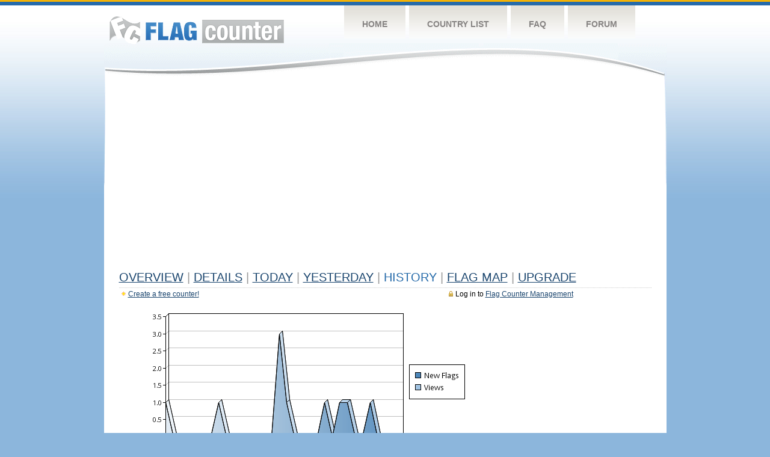

--- FILE ---
content_type: text/html
request_url: https://s11.flagcounter.com/more30/PObv
body_size: 18783
content:
<!DOCTYPE html PUBLIC "-//W3C//DTD XHTML 1.0 Transitional//EN" "http://www.w3.org/TR/xhtml1/DTD/xhtml1-transitional.dtd">
<html xmlns="http://www.w3.org/1999/xhtml">
<head>
	<meta http-equiv="Content-type" content="text/html; charset=utf-8" />
	<title>Flag Counter &raquo; History</title>
	<link rel="stylesheet" href="/css/style.css" type="text/css" media="all" />
<script async src="https://fundingchoicesmessages.google.com/i/pub-9639136181134974?ers=1" nonce="BF9OHiLeMibvlNkiWlrhaw"></script><script nonce="BF9OHiLeMibvlNkiWlrhaw">(function() {function signalGooglefcPresent() {if (!window.frames['googlefcPresent']) {if (document.body) {const iframe = document.createElement('iframe'); iframe.style = 'width: 0; height: 0; border: none; z-index: -1000; left: -1000px; top: -1000px;'; iframe.style.display = 'none'; iframe.name = 'googlefcPresent'; document.body.appendChild(iframe);} else {setTimeout(signalGooglefcPresent, 0);}}}signalGooglefcPresent();})();</script>
</head>
<body>
	<!-- Shell -->
	<div class="shell">
		<!-- Header -->
		<div id="header">
			<!-- Logo -->
			<h1 id="logo"><a href="/index.html">Flag Counter</a></h1>
			<!-- END Logo -->
			<!-- Navigation -->
			<div class="navigation">
				<ul>
				    <li><a href="/index.html">Home</a></li>
				    <li><a href="/countries.html">Country List</a></li>
				    <li><a href="/faq.html">FAQ</a></li>
				    <li><a href="https://flagcounter.boardhost.com/">Forum</a></li>
				</ul>
			</div>
			<!-- END Navigation -->
		</div>
		<!-- END Header -->
		<div class="cl">&nbsp;</div>
		<!-- Content -->
		<div id="content">
			<!-- News -->
			<div class="news">
				<!-- Post -->
				<div class="post">

<script async src="https://pagead2.googlesyndication.com/pagead/js/adsbygoogle.js"></script>
<!-- fc responsive horizontal -->
<ins class="adsbygoogle"
     style="display:block"
     data-ad-client="ca-pub-9639136181134974"
     data-ad-slot="3564478671"
     data-ad-format="auto"
     data-full-width-responsive="true"></ins>
<script>
     (adsbygoogle = window.adsbygoogle || []).push({});
</script><br><img src=https://cdn.boardhost.com/invisible.gif height=4><br>



					<h1><a href=/more/PObv/><u>Overview</u></a> <font color=#999999>|</font> <a href=/countries/PObv/><u>Details</u></a> <font color=#999999>|</font> <a href=/today/PObv/><u>today</u></a> <font color=#999999>|</font> <a href=/flags1/PObv/1><u>Yesterday</u></a> <font color=#999999>|</font> History <font color=#999999>|</font>  <a href=/gmap/PObv/><u>Flag Map</u></a>  <font color=#999999>|</font>  

<a href=/pro/PObv/><u>Upgrade</u></a></h1><div style="margin-top:-18px;margin-bottom:8px;"><span style="float:right;margin-right:130px;text-transform:none;color:#000000;font-size:12px;"><img src=https://cdn.boardhost.com/invisible.gif width=10><img src=https://cdn.boardhost.com/lock_small_locked.png align=absbottom style="margin-bottom:-1px;">Log in to <a href=/admin.cgi?PObv><u>Flag Counter Management</u></a></font></span><img src=https://cdn.boardhost.com/new_small.png align=absbottom style="margin-right:-1px;margin-bottom:-1px;"><a href=http://flagcounter.com/><u>Create a free counter!</u></a> </div><table border=0 width=100%><tr><td valign=top><img src=/chart2.cgi?PObv&chart=30><div align=center><b><a href=/more7/PObv/1 style="text-decoration:none;"><u>Last Week</u></a> | </b>Last Month</u><b></a> | <a href=/more90/PObv/1 style="text-decoration:none;"><u>Last 3 Months</u></a></u></a>&nbsp;&nbsp;&nbsp;&nbsp;&nbsp;&nbsp;&nbsp;&nbsp;&nbsp;&nbsp;&nbsp;&nbsp;&nbsp;&nbsp;&nbsp;&nbsp;&nbsp;&nbsp;&nbsp;&nbsp;&nbsp;&nbsp;&nbsp;&nbsp;&nbsp;&nbsp;&nbsp;&nbsp;&nbsp;&nbsp;&nbsp;&nbsp;&nbsp;&nbsp;&nbsp;&nbsp;&nbsp;&nbsp;&nbsp;&nbsp;&nbsp;&nbsp;&nbsp;&nbsp;&nbsp;&nbsp;&nbsp;&nbsp;&nbsp;&nbsp;&nbsp;&nbsp;&nbsp;&nbsp;&nbsp;&nbsp;&nbsp;&nbsp;&nbsp;&nbsp;&nbsp;</b></div><br><!--<img src=https://cdn.boardhost.com/invisible.gif height=3><br>&nbsp;<a href=/history/PObv/><u>View Flag History &raquo;</u></a>--><table border=0 width=100% cellspacing=5 style="margin-top:-7px;"></font></td></tr><tr><td colspan=3><br></td></tr><tr><td colspan=2>Page:  1 <a href="/more30/PObv/2" style="text-decoration:none;"><u>2</u></a> <a href="/more30/PObv/3" style="text-decoration:none;"><u>3</u></a> <a href="/more30/PObv/4" style="text-decoration:none;"><u>4</u></a> <a href="/more30/PObv/5" style="text-decoration:none;"><u>5</u></a> <a href="/more30/PObv/6" style="text-decoration:none;"><u>6</u></a> <a href="/more30/PObv/7" style="text-decoration:none;"><u>7</u></a> <a href="/more30/PObv/8" style="text-decoration:none;"><u>8</u></a> <a href="/more30/PObv/9" style="text-decoration:none;"><u>9</u></a> <a href="/more30/PObv/10" style="text-decoration:none;"><u>10</u></a> <a href="/more30/PObv/11" style="text-decoration:none;"><u>11</u></a> <a href="/more30/PObv/12" style="text-decoration:none;"><u>12</u></a> <a href="/more30/PObv/13" style="text-decoration:none;"><u>13</u></a> <a href="/more30/PObv/14" style="text-decoration:none;"><u>14</u></a> <a href="/more30/PObv/15" style="text-decoration:none;"><u>15</u></a> <a href="/more30/PObv/16" style="text-decoration:none;"><u>16</u></a> <a href="/more30/PObv/17" style="text-decoration:none;"><u>17</u></a> <a href="/more30/PObv/18" style="text-decoration:none;"><u>18</u></a> <a href="/more30/PObv/19" style="text-decoration:none;"><u>19</u></a> <a href="/more30/PObv/20" style="text-decoration:none;"><u>20</u></a> <a href="/more30/PObv/21" style="text-decoration:none;"><u>21</u></a> <a href="/more30/PObv/22" style="text-decoration:none;"><u>22</u></a> <a href="/more30/PObv/23" style="text-decoration:none;"><u>23</u></a> <a href="/more30/PObv/24" style="text-decoration:none;"><u>24</u></a> <a href="/more30/PObv/25" style="text-decoration:none;"><u>25</u></a> <a href="/more30/PObv/26" style="text-decoration:none;"><u>26</u></a> <a href="/more30/PObv/27" style="text-decoration:none;"><u>27</u></a> <a href="/more30/PObv/28" style="text-decoration:none;"><u>28</u></a> <a href="/more30/PObv/29" style="text-decoration:none;"><u>29</u></a> <a href="/more30/PObv/30" style="text-decoration:none;"><u>30</u></a> <a href="/more30/PObv/31" style="text-decoration:none;"><u>31</u></a> <a href="/more30/PObv/32" style="text-decoration:none;"><u>32</u></a> <a href="/more30/PObv/33" style="text-decoration:none;"><u>33</u></a> <a href="/more30/PObv/34" style="text-decoration:none;"><u>34</u></a> <a href="/more30/PObv/35" style="text-decoration:none;"><u>35</u></a> <a href="/more30/PObv/36" style="text-decoration:none;"><u>36</u></a> <a href="/more30/PObv/37" style="text-decoration:none;"><u>37</u></a> <a href="/more30/PObv/38" style="text-decoration:none;"><u>38</u></a> <a href="/more30/PObv/39" style="text-decoration:none;"><u>39</u></a>  <a href="/more30/PObv/2" style="text-decoration:none;" title="Next">&gt;</a> </td></tr><tr><td>&nbsp;<b><font face=arial size=2>Date</font></b></td><td><b><font face=arial size=2>Visitors</b> </font></td><td><b><font face=arial size=2><nobr>Flag Counter Views</nobr></font></b></td></tr><tr><td>&nbsp;<font face=arial size=2>Today&nbsp;<i><font color=#266BAA></font></i></font></td><td><font face=arial size=2>0 <font color=#266BAA><img src=https://images.boardhost.com/progress.png width=16 height=16 align=absbottom></font></font></td><td><font face=arial size=2>0 <font color=#266BAA><img src=https://images.boardhost.com/progress.png width=16 height=16 align=absbottom></font></font></td></tr><tr><td>&nbsp;<font face=arial size=-1>January 20, 2026</font></td><td><font face=arial size=2>0</td><td><font face=arial size=2>0</font></td></tr><tr><td>&nbsp;<font face=arial size=-1>January 19, 2026</font></td><td><font face=arial size=2>0</td><td><font face=arial size=2>0</font></td></tr><tr><td>&nbsp;<font face=arial size=-1>January 18, 2026</font></td><td><font face=arial size=2>0</td><td><font face=arial size=2>0</font></td></tr><tr><td>&nbsp;<font face=arial size=-1>January 17, 2026</font></td><td><font face=arial size=2>0</td><td><font face=arial size=2>0</font></td></tr><tr><td>&nbsp;<font face=arial size=-1>January 16, 2026</font></td><td><font face=arial size=2>1</td><td><font face=arial size=2>1</font></td></tr><tr><td>&nbsp;<font face=arial size=-1>January 15, 2026</font></td><td><font face=arial size=2>0</td><td><font face=arial size=2>0</font></td></tr><tr><td>&nbsp;<font face=arial size=-1>January 14, 2026</font></td><td><font face=arial size=2>0</td><td><font face=arial size=2>0</font></td></tr><tr><td>&nbsp;<font face=arial size=-1>January 13, 2026</font></td><td><font face=arial size=2>1</td><td><font face=arial size=2>1</font></td></tr><tr><td>&nbsp;<font face=arial size=-1>January 12, 2026</font></td><td><font face=arial size=2>1</td><td><font face=arial size=2>1</font></td></tr><tr><td>&nbsp;<font face=arial size=-1>January 11, 2026</font></td><td><font face=arial size=2>0</td><td><font face=arial size=2>0</font></td></tr><tr><td>&nbsp;<font face=arial size=-1>January 10, 2026</font></td><td><font face=arial size=2>1</td><td><font face=arial size=2>1</font></td></tr><tr><td>&nbsp;<font face=arial size=-1>January 9, 2026</font></td><td><font face=arial size=2>0</td><td><font face=arial size=2>0</font></td></tr><tr><td>&nbsp;<font face=arial size=-1>January 8, 2026</font></td><td><font face=arial size=2>0</td><td><font face=arial size=2>0</font></td></tr><tr><td>&nbsp;<font face=arial size=-1>January 7, 2026</font></td><td><font face=arial size=2>0</td><td><font face=arial size=2>0</font></td></tr><tr><td>&nbsp;<font face=arial size=-1>January 6, 2026</font></td><td><font face=arial size=2>0</td><td><font face=arial size=2>0</font></td></tr><tr><td>&nbsp;<font face=arial size=-1>January 5, 2026</font></td><td><font face=arial size=2>1</td><td><font face=arial size=2>1</font></td></tr><tr><td>&nbsp;<font face=arial size=-1>January 4, 2026</font></td><td><font face=arial size=2>3</td><td><font face=arial size=2>3</font></td></tr><tr><td>&nbsp;<font face=arial size=-1>January 3, 2026</font></td><td><font face=arial size=2>0</td><td><font face=arial size=2>0</font></td></tr><tr><td>&nbsp;<font face=arial size=-1>January 2, 2026</font></td><td><font face=arial size=2>0</td><td><font face=arial size=2>0</font></td></tr><tr><td>&nbsp;<font face=arial size=-1>January 1, 2026</font></td><td><font face=arial size=2>0</td><td><font face=arial size=2>0</font></td></tr><tr><td>&nbsp;<font face=arial size=-1>December 31, 2025</font></td><td><font face=arial size=2>0</td><td><font face=arial size=2>0</font></td></tr><tr><td>&nbsp;<font face=arial size=-1>December 30, 2025</font></td><td><font face=arial size=2>0</td><td><font face=arial size=2>0</font></td></tr><tr><td>&nbsp;<font face=arial size=-1>December 29, 2025</font></td><td><font face=arial size=2>0</td><td><font face=arial size=2>0</font></td></tr><tr><td>&nbsp;<font face=arial size=-1>December 28, 2025</font></td><td><font face=arial size=2>0</td><td><font face=arial size=2>0</font></td></tr><tr><td>&nbsp;<font face=arial size=-1>December 27, 2025</font></td><td><font face=arial size=2>1</td><td><font face=arial size=2>1</font></td></tr><tr><td>&nbsp;<font face=arial size=-1>December 26, 2025</font></td><td><font face=arial size=2>0</td><td><font face=arial size=2>0</font></td></tr><tr><td>&nbsp;<font face=arial size=-1>December 25, 2025</font></td><td><font face=arial size=2>0</td><td><font face=arial size=2>0</font></td></tr><tr><td>&nbsp;<font face=arial size=-1>December 24, 2025</font></td><td><font face=arial size=2>0</td><td><font face=arial size=2>0</font></td></tr><tr><td>&nbsp;<font face=arial size=-1>December 23, 2025</font></td><td><font face=arial size=2>0</td><td><font face=arial size=2>0</font></td></tr><tr><td>&nbsp;<font face=arial size=-1>December 22, 2025</font></td><td><font face=arial size=2>0</td><td><font face=arial size=2>0</font></td></tr><tr><td>&nbsp;<font face=arial size=-1>December 21, 2025</font></td><td><font face=arial size=2>0</td><td><font face=arial size=2>0</font></td></tr><tr><td>&nbsp;<font face=arial size=-1>December 20, 2025</font></td><td><font face=arial size=2>1</td><td><font face=arial size=2>1</font></td></tr><tr><td>&nbsp;<font face=arial size=-1>December 19, 2025</font></td><td><font face=arial size=2>0</td><td><font face=arial size=2>0</font></td></tr><tr><td>&nbsp;<font face=arial size=-1>December 18, 2025</font></td><td><font face=arial size=2>0</td><td><font face=arial size=2>0</font></td></tr><tr><td>&nbsp;<font face=arial size=-1>December 17, 2025</font></td><td><font face=arial size=2>0</td><td><font face=arial size=2>0</font></td></tr><tr><td>&nbsp;<font face=arial size=-1>December 16, 2025</font></td><td><font face=arial size=2>0</td><td><font face=arial size=2>0</font></td></tr><tr><td>&nbsp;<font face=arial size=-1>December 15, 2025</font></td><td><font face=arial size=2>1</td><td><font face=arial size=2>1</font></td></tr><tr><td>&nbsp;<font face=arial size=-1>December 14, 2025</font></td><td><font face=arial size=2>0</td><td><font face=arial size=2>0</font></td></tr><tr><td>&nbsp;<font face=arial size=-1>December 13, 2025</font></td><td><font face=arial size=2>0</td><td><font face=arial size=2>0</font></td></tr><tr><td>&nbsp;<font face=arial size=-1>December 12, 2025</font></td><td><font face=arial size=2>0</td><td><font face=arial size=2>0</font></td></tr><tr><td>&nbsp;<font face=arial size=-1>December 11, 2025</font></td><td><font face=arial size=2>0</td><td><font face=arial size=2>0</font></td></tr><tr><td>&nbsp;<font face=arial size=-1>December 10, 2025</font></td><td><font face=arial size=2>0</td><td><font face=arial size=2>0</font></td></tr><tr><td>&nbsp;<font face=arial size=-1>December 9, 2025</font></td><td><font face=arial size=2>3</td><td><font face=arial size=2>3</font></td></tr><tr><td>&nbsp;<font face=arial size=-1>December 8, 2025</font></td><td><font face=arial size=2>0</td><td><font face=arial size=2>0</font></td></tr><tr><td>&nbsp;<font face=arial size=-1>December 7, 2025</font></td><td><font face=arial size=2>0</td><td><font face=arial size=2>0</font></td></tr><tr><td>&nbsp;<font face=arial size=-1>December 6, 2025</font></td><td><font face=arial size=2>1</td><td><font face=arial size=2>1</font></td></tr><tr><td>&nbsp;<font face=arial size=-1>December 5, 2025</font></td><td><font face=arial size=2>0</td><td><font face=arial size=2>0</font></td></tr><tr><td>&nbsp;<font face=arial size=-1>December 4, 2025</font></td><td><font face=arial size=2>1</td><td><font face=arial size=2>1</font></td></tr><tr><td>&nbsp;<font face=arial size=-1>December 3, 2025</font></td><td><font face=arial size=2>0</td><td><font face=arial size=2>0</font></td></tr>
















































</table>Page:  1 <a href="/more30/PObv/2" style="text-decoration:none;"><u>2</u></a> <a href="/more30/PObv/3" style="text-decoration:none;"><u>3</u></a> <a href="/more30/PObv/4" style="text-decoration:none;"><u>4</u></a> <a href="/more30/PObv/5" style="text-decoration:none;"><u>5</u></a> <a href="/more30/PObv/6" style="text-decoration:none;"><u>6</u></a> <a href="/more30/PObv/7" style="text-decoration:none;"><u>7</u></a> <a href="/more30/PObv/8" style="text-decoration:none;"><u>8</u></a> <a href="/more30/PObv/9" style="text-decoration:none;"><u>9</u></a> <a href="/more30/PObv/10" style="text-decoration:none;"><u>10</u></a> <a href="/more30/PObv/11" style="text-decoration:none;"><u>11</u></a> <a href="/more30/PObv/12" style="text-decoration:none;"><u>12</u></a> <a href="/more30/PObv/13" style="text-decoration:none;"><u>13</u></a> <a href="/more30/PObv/14" style="text-decoration:none;"><u>14</u></a> <a href="/more30/PObv/15" style="text-decoration:none;"><u>15</u></a> <a href="/more30/PObv/16" style="text-decoration:none;"><u>16</u></a> <a href="/more30/PObv/17" style="text-decoration:none;"><u>17</u></a> <a href="/more30/PObv/18" style="text-decoration:none;"><u>18</u></a> <a href="/more30/PObv/19" style="text-decoration:none;"><u>19</u></a> <a href="/more30/PObv/20" style="text-decoration:none;"><u>20</u></a> <a href="/more30/PObv/21" style="text-decoration:none;"><u>21</u></a> <a href="/more30/PObv/22" style="text-decoration:none;"><u>22</u></a> <a href="/more30/PObv/23" style="text-decoration:none;"><u>23</u></a> <a href="/more30/PObv/24" style="text-decoration:none;"><u>24</u></a> <a href="/more30/PObv/25" style="text-decoration:none;"><u>25</u></a> <a href="/more30/PObv/26" style="text-decoration:none;"><u>26</u></a> <a href="/more30/PObv/27" style="text-decoration:none;"><u>27</u></a> <a href="/more30/PObv/28" style="text-decoration:none;"><u>28</u></a> <a href="/more30/PObv/29" style="text-decoration:none;"><u>29</u></a> <a href="/more30/PObv/30" style="text-decoration:none;"><u>30</u></a> <a href="/more30/PObv/31" style="text-decoration:none;"><u>31</u></a> <a href="/more30/PObv/32" style="text-decoration:none;"><u>32</u></a> <a href="/more30/PObv/33" style="text-decoration:none;"><u>33</u></a> <a href="/more30/PObv/34" style="text-decoration:none;"><u>34</u></a> <a href="/more30/PObv/35" style="text-decoration:none;"><u>35</u></a> <a href="/more30/PObv/36" style="text-decoration:none;"><u>36</u></a> <a href="/more30/PObv/37" style="text-decoration:none;"><u>37</u></a> <a href="/more30/PObv/38" style="text-decoration:none;"><u>38</u></a> <a href="/more30/PObv/39" style="text-decoration:none;"><u>39</u></a>  <a href="/more30/PObv/2" style="text-decoration:none;" title="Next">&gt;</a> </td><td width=160 valign=top><img src=https://cdn.boardhost.com/invisible.gif width=1 height=35><br><script type="text/javascript"><!--
google_ad_client = "pub-9639136181134974";
/* 160x600, created 10/3/08 */
google_ad_slot = "5681294101";
google_ad_width = 160;
google_ad_height = 600;
//-->
</script>
<script type="text/javascript"
src="https://pagead2.googlesyndication.com/pagead/show_ads.js">
</script>
</td></tr></table>				</div>
				<!-- END Post -->

				<div class="cl">&nbsp;</div>
				<h1 id="logo2"><a href="/index.html">Flag Counter</a></h1>
				<div class="cl">&nbsp;</div>
			</div>
			<!-- END News -->
		</div>
		<!-- END Content -->
	</div>
	<!-- END Shell -->
	<!-- Footer -->
	<div id="footer">
		<div class="shell">
			<div class="cl">&nbsp;</div>
			<p class="left"><a href="/contact.html">Contact</a>  |  <a href="/terms.html">Terms of Service</a> | <a href="/privacy.html">Privacy Policy</a> | &copy; <a href=https://boardhost.com>Boardhost.com, Inc.</a>  	
			</p>
			<p class="right">
			<font color=#ffffff>This product includes GeoLite2 data created by MaxMind, available from <a href="https://www.maxmind.com"><font color=#ffffff><u>https://www.maxmind.com/</u></font></a>.</font>
			</p>
			<div class="cl">&nbsp;</div>
		</div>
	</div>
	<!-- END Footer -->
</body>
</html>


--- FILE ---
content_type: text/html; charset=utf-8
request_url: https://www.google.com/recaptcha/api2/aframe
body_size: 265
content:
<!DOCTYPE HTML><html><head><meta http-equiv="content-type" content="text/html; charset=UTF-8"></head><body><script nonce="y0_6pDtQRpLIiF9NBPLLMg">/** Anti-fraud and anti-abuse applications only. See google.com/recaptcha */ try{var clients={'sodar':'https://pagead2.googlesyndication.com/pagead/sodar?'};window.addEventListener("message",function(a){try{if(a.source===window.parent){var b=JSON.parse(a.data);var c=clients[b['id']];if(c){var d=document.createElement('img');d.src=c+b['params']+'&rc='+(localStorage.getItem("rc::a")?sessionStorage.getItem("rc::b"):"");window.document.body.appendChild(d);sessionStorage.setItem("rc::e",parseInt(sessionStorage.getItem("rc::e")||0)+1);localStorage.setItem("rc::h",'1769017698140');}}}catch(b){}});window.parent.postMessage("_grecaptcha_ready", "*");}catch(b){}</script></body></html>

--- FILE ---
content_type: application/javascript; charset=utf-8
request_url: https://fundingchoicesmessages.google.com/f/AGSKWxVAJ-aVnKpVxSgxoOCzq3OHnLIfs1suzjxmv3FfI8tekhi1AzqCicnmWib5aFZOJVm-UGLW0dRn8ZKQTG7EokDrYGbXj6i2voZvSd2aEqBrlp0CzsgygU-uG05wCcooszvluq04dfMHqTOPhIHbTl_hAOkZEOyiTbskYQ1IJGv-hb6FMC12NWhBdBu-/_/adrot./sponsoredlinksiframe./adver_hor..popunder.js/adinsertionplugin.
body_size: -1291
content:
window['c7663564-4cd7-45d4-a07b-fe6c24981502'] = true;